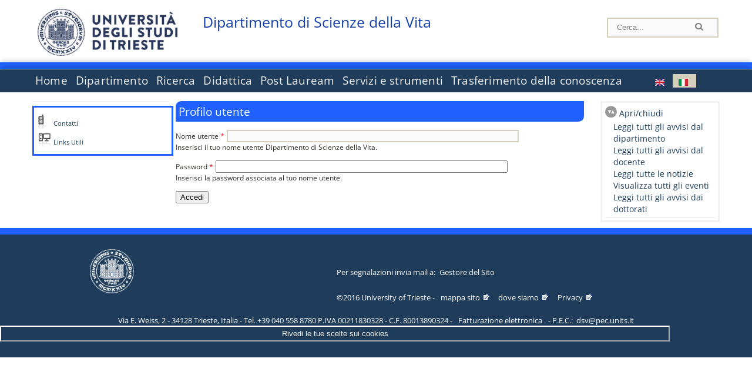

--- FILE ---
content_type: text/html; charset=utf-8
request_url: https://dsv.units.it/it/user?destination=servizi-strumenti
body_size: 11007
content:

<!DOCTYPE html PUBLIC "-//W3C//DTD XHTML+RDFa 1.0//EN"
  "http://www.w3.org/MarkUp/DTD/xhtml-rdfa-1.dtd">
<html xmlns="http://www.w3.org/1999/xhtml" xml:lang="it" version="XHTML+RDFa 1.0" dir="ltr"
  xmlns:content="http://purl.org/rss/1.0/modules/content/"
  xmlns:dc="http://purl.org/dc/terms/"
  xmlns:foaf="http://xmlns.com/foaf/0.1/"
  xmlns:og="http://ogp.me/ns#"
  xmlns:rdfs="http://www.w3.org/2000/01/rdf-schema#"
  xmlns:sioc="http://rdfs.org/sioc/ns#"
  xmlns:sioct="http://rdfs.org/sioc/types#"
  xmlns:skos="http://www.w3.org/2004/02/skos/core#"
  xmlns:xsd="http://www.w3.org/2001/XMLSchema#">

<head profile="http://www.w3.org/1999/xhtml/vocab">
<meta http-equiv="X-UA-Compatible" content="IE=edge">
<!-- >>mobile022016<<  -->
<meta name="viewport" content="width=device-width, initial-scale=1.0">
<!-- >>mobile022016<<  FINE -->
  <meta http-equiv="Content-Type" content="text/html; charset=utf-8" />
<meta name="Generator" content="Drupal 7 (http://drupal.org)" />
  <title>Profilo utente | Dipartimento di Scienze della Vita</title>
	<style type="text/css" media="all">
@import url("https://dsv.units.it/modules/system/system.base.css?t5dcc2");
@import url("https://dsv.units.it/modules/system/system.menus.css?t5dcc2");
@import url("https://dsv.units.it/modules/system/system.messages.css?t5dcc2");
@import url("https://dsv.units.it/modules/system/system.theme.css?t5dcc2");
</style>
<style type="text/css" media="all">
@import url("https://dsv.units.it/modules/field/theme/field.css?t5dcc2");
@import url("https://dsv.units.it/modules/node/node.css?t5dcc2");
@import url("https://dsv.units.it/modules/search/search.css?t5dcc2");
@import url("https://dsv.units.it/modules/user/user.css?t5dcc2");
@import url("https://dsv.units.it/sites/all/modules/views/css/views.css?t5dcc2");
</style>
<style type="text/css" media="all">
@import url("https://dsv.units.it/sites/all/modules/ctools/css/ctools.css?t5dcc2");
@import url("https://dsv.units.it/sites/all/modules/dividize/css/dividize.css?t5dcc2");
@import url("https://dsv.units.it/sites/all/modules/panels/css/panels.css?t5dcc2");
@import url("https://dsv.units.it/sites/all/modules/nice_menus/css/nice_menus.css?t5dcc2");
@import url("https://dsv.units.it/sites/all/modules/nice_menus/css/nice_menus_default.css?t5dcc2");
@import url("https://dsv.units.it/modules/locale/locale.css?t5dcc2");
</style>
<style type="text/css" media="all">
@import url("https://dsv.units.it/sites/all/themes/units_dipartimento_rwd/css/reset.css?t5dcc2");
@import url("https://dsv.units.it/sites/all/themes/units_dipartimento_rwd/css/colors.css?t5dcc2");
@import url("https://dsv.units.it/sites/all/themes/units_dipartimento_rwd/css/style-isi.css?t5dcc2");
@import url("https://dsv.units.it/sites/all/themes/units_dipartimento_rwd/css/style-struttura.css?t5dcc2");
@import url("https://dsv.units.it/sites/all/themes/units_dipartimento_rwd/css/responsive.css?t5dcc2");
</style>
<style type="text/css" media="print">
@import url("https://dsv.units.it/sites/all/themes/units_dipartimento_rwd/css/print.css?t5dcc2");
</style>

<!--[if lte IE 7]>
<link type="text/css" rel="stylesheet" href="https://dsv.units.it/sites/all/themes/units_dipartimento_rwd/css/ie.css?t5dcc2" media="all" />
<![endif]-->

<!--[if IE 6]>
<link type="text/css" rel="stylesheet" href="https://dsv.units.it/sites/all/themes/units_dipartimento_rwd/css/ie6.css?t5dcc2" media="all" />
<![endif]-->
<style type="text/css" media="all">
<!--/*--><![CDATA[/*><!--*/
	.colore-dipartimento{
		color:#2060FF;
	}
	
	#hpinevidenza-colore-dipartimento{
        border-color:#2060FF;
		border-style:solid;
		border-width:3px;
		padding:2%;
		margin-bottom:2%;
    }
	#hpinevidenza-colore-dipartimento-scuro{
        border-color:#1540AA;
		border-style:solid;
		border-width:3px;
		padding:2%;
		margin-bottom:2%;
    }
	
	.colore-dipartimento-scuro{
		color:#1540AA;
	}
	
	.colore-dipartimento-chiaro{
		color:#2060FF;
	}		
	
	.bg-colore-dipartimento{
		background-color:#2060FF;
	}
	
	.bg-colore-dipartimento-scuro{
		background-color:#1540AA;
	}
	
	.bg-colore-dipartimento-chiaro{
		background-color:#2060FF;
	}	

	.border-colore-dipartimento{
		border-color:#2060FF;
	}
	
	.border-colore-dipartimento-scuro{
		border-color:#1540AA;
	}
	
	.border-colore-dipartimento-chiaro{
		border-color:#2060FF;
	}
	
	div.more-link {
		border-color:#1540AA;
	}

	div.Add_testoImage{
		background-color:#2060FF;
	}
	
	div.more-link {
		border-color:#1540AA;
	}
	
	#content-home .block .views-row{
		border-left-color:#2060FF;
	}
	
	div.nomesito a{
		color:#1540AA;	
	}
	div.nomesito a:hover, div.nomesito a:focus{
		color:#1540AA;	
	}
	
	#footer, #rightcolumn {
		border-color:#2060FF;	
	}
	
	li.en{
	visibility:visible;
	}

	.field.field-name-field-ric-grpr-listapers.field-type-text-long.field-label-hidden{
	visibility:hidden;
	max-height:0;
	} 
/*]]>*/-->
</style>

	<script type="text/javascript" src="https://dsv.units.it/misc/jquery.js?v=1.4.4"></script>
<script type="text/javascript" src="https://dsv.units.it/misc/jquery-extend-3.4.0.js?v=1.4.4"></script>
<script type="text/javascript" src="https://dsv.units.it/misc/jquery-html-prefilter-3.5.0-backport.js?v=1.4.4"></script>
<script type="text/javascript" src="https://dsv.units.it/misc/jquery.once.js?v=1.2"></script>
<script type="text/javascript" src="https://dsv.units.it/misc/drupal.js?t5dcc2"></script>
<script type="text/javascript" src="https://dsv.units.it/sites/all/modules/nice_menus/js/jquery.bgiframe.js?v=2.1"></script>
<script type="text/javascript" src="https://dsv.units.it/sites/all/modules/nice_menus/js/jquery.hoverIntent.js?v=0.5"></script>
<script type="text/javascript" src="https://dsv.units.it/sites/all/modules/nice_menus/js/superfish.js?v=1.4.8"></script>
<script type="text/javascript" src="https://dsv.units.it/sites/all/modules/nice_menus/js/nice_menus.js?v=1.0"></script>
<script type="text/javascript" src="https://dsv.units.it/misc/form.js?v=7.103"></script>
<script type="text/javascript" src="https://dsv.units.it/misc/form-single-submit.js?v=7.103"></script>
<script type="text/javascript" src="https://dsv.units.it/sites/all/modules/custom/interfase_codice_comune/selectall.js?t5dcc2"></script>
<script type="text/javascript" src="https://dsv.units.it/sites/dsv.units.it/files/languages/it_nLddlnNbcHeL5v-MMVJzIm7GAfxbvY9tFz892auWzqM.js?t5dcc2"></script>
<script type="text/javascript" src="https://dsv.units.it/sites/all/modules/dividize/js/dividize.js?t5dcc2"></script>
<script type="text/javascript" src="https://dsv.units.it/sites/all/modules/matomo/matomo.js?t5dcc2"></script>
<script type="text/javascript">
<!--//--><![CDATA[//><!--
var _paq = _paq || [];(function(){var u=(("https:" == document.location.protocol) ? "https://analytics.ssi.units.it/" : "http://analytics.ssi.units.it/");_paq.push(["setSiteId", "15"]);_paq.push(["setTrackerUrl", u+"matomo.php"]);_paq.push(["setDoNotTrack", 1]);_paq.push(["trackPageView"]);_paq.push(["setIgnoreClasses", ["no-tracking","colorbox"]]);_paq.push(["enableLinkTracking"]);var d=document,g=d.createElement("script"),s=d.getElementsByTagName("script")[0];g.type="text/javascript";g.defer=true;g.async=true;g.src=u+"matomo.js";s.parentNode.insertBefore(g,s);})();
//--><!]]>
</script>
<script type="text/javascript" src="https://dsv.units.it/misc/collapse.js?v=7.103"></script>
<script type="text/javascript" src="https://dsv.units.it/sites/all/themes/units_dipartimento_rwd/scripts/script-struttura.js?t5dcc2"></script>
<script type="text/javascript" src="https://dsv.units.it/sites/all/themes/units_dipartimento_rwd/scripts/twitter.js?t5dcc2"></script>
<script type="text/javascript">
<!--//--><![CDATA[//><!--
jQuery.extend(Drupal.settings, {"basePath":"\/","pathPrefix":"it\/","setHasJsCookie":0,"ajaxPageState":{"theme":"units_dipartimento_rwd","theme_token":"9x6vH80lJQyWtQAVArrrjVQF0SPpvNT2cN8ePNkPnCA","js":{"misc\/jquery.js":1,"misc\/jquery-extend-3.4.0.js":1,"misc\/jquery-html-prefilter-3.5.0-backport.js":1,"misc\/jquery.once.js":1,"misc\/drupal.js":1,"sites\/all\/modules\/nice_menus\/js\/jquery.bgiframe.js":1,"sites\/all\/modules\/nice_menus\/js\/jquery.hoverIntent.js":1,"sites\/all\/modules\/nice_menus\/js\/superfish.js":1,"sites\/all\/modules\/nice_menus\/js\/nice_menus.js":1,"misc\/form.js":1,"misc\/form-single-submit.js":1,"sites\/all\/modules\/custom\/interfase_codice_comune\/selectall.js":1,"public:\/\/languages\/it_nLddlnNbcHeL5v-MMVJzIm7GAfxbvY9tFz892auWzqM.js":1,"sites\/all\/modules\/dividize\/js\/dividize.js":1,"sites\/all\/modules\/matomo\/matomo.js":1,"0":1,"misc\/collapse.js":1,"sites\/all\/themes\/units_dipartimento_rwd\/scripts\/script-struttura.js":1,"sites\/all\/themes\/units_dipartimento_rwd\/scripts\/twitter.js":1},"css":{"modules\/system\/system.base.css":1,"modules\/system\/system.menus.css":1,"modules\/system\/system.messages.css":1,"modules\/system\/system.theme.css":1,"modules\/field\/theme\/field.css":1,"modules\/node\/node.css":1,"modules\/search\/search.css":1,"modules\/user\/user.css":1,"sites\/all\/modules\/views\/css\/views.css":1,"sites\/all\/modules\/ctools\/css\/ctools.css":1,"sites\/all\/modules\/dividize\/css\/dividize.css":1,"sites\/all\/modules\/panels\/css\/panels.css":1,"sites\/all\/modules\/nice_menus\/css\/nice_menus.css":1,"sites\/all\/modules\/nice_menus\/css\/nice_menus_default.css":1,"modules\/locale\/locale.css":1,"sites\/all\/themes\/units_dipartimento_rwd\/css\/reset.css":1,"sites\/all\/themes\/units_dipartimento_rwd\/css\/colors.css":1,"sites\/all\/themes\/units_dipartimento_rwd\/css\/style-isi.css":1,"sites\/all\/themes\/units_dipartimento_rwd\/css\/style-struttura.css":1,"sites\/all\/themes\/units_dipartimento_rwd\/css\/responsive.css":1,"sites\/all\/themes\/units_dipartimento_rwd\/css\/print.css":1,"sites\/all\/themes\/units_dipartimento_rwd\/css\/ie.css":1,"sites\/all\/themes\/units_dipartimento_rwd\/css\/ie6.css":1,"0":1}},"dividize":{"selector":"table","width":"870","classes":"dividize-processed","removeHeaders":1,"addLabelHeaders":1,"hideLabels":0,"preserveEvents":1,"preserveDim":1,"enableAltRows":1},"nice_menus_options":{"delay":800,"speed":"slow"},"matomo":{"trackMailto":1},"urlIsAjaxTrusted":{"\/it\/user?destination=servizi-strumenti":true}});
//--><!]]>
</script>

    <link rel="alternate stylesheet" title="small" type="text/css" href="//www.units.it/css/small.css" media="screen" />
    <link rel="alternate stylesheet" title="large" type="text/css" href="//www.units.it/css/large.css" media="screen" />
    <link rel="alternate stylesheet" title="xlarge" type="text/css" href="//www.units.it/css/xlarge.css" media="screen" />
<!-- >>mobile022016<< -->
    <!--<link href="/sites/all/themes/units_dipartimento_rwd/css/style-struttura-dinamici.php" rel="stylesheet"/>-->
 <!-- non esiste più il file >>062016<<
	<link href="/siti/dipartimento/sites/all/themes/units_dipartimento_rwd/css/style-struttura-dinamici.php" rel="stylesheet"/>
	-->
<!-- >>mobile022016<< FINE -->    
   <script type="text/javascript" src="//www.units.it/global/styleswitcher.js"></script>
   
 <!-- >>ga052022 << -->
 <script type="text/javascript"> <!-- per html 1.0 Strict -->
	
	<!--
	//codice javascript per nascondere le righe di visualizzazione
	//here you place the ids of every element you want.
	//var ids=new Array('riga1','riga2','riga0');
	
	function nascondi(id) {
        //safe function to hide an element with a specified id
        if (document.getElementById) { // DOM3 = IE5, NS6
                document.getElementById(id).style.display = 'none';
        }
        else {
                if (document.layers) { // Netscape 4
                        document.id.display = 'none';
                }
                else { // IE 4
                        document.all.id.style.display = 'none';
                }
        }
        id='not_'+id;
        if (document.getElementById) { // DOM3 = IE5, NS6
                document.getElementById(id).style.display = 'block';
        }
        else {
                if (document.layers) { // Netscape 4
                        document.id.display = 'block';
                }
                else { // IE 4
                        document.all.id.style.display = 'block';
                }
        }
	}
	
	function mostra(id) {
        //safe function to show an element with a specified id

        if (document.getElementById) { // DOM3 = IE5, NS6
                document.getElementById(id).style.display = 'block';
        }
        else {
                if (document.layers) { // Netscape 4
                        document.id.display = 'block';
                }
                else { // IE 4
                        document.all.id.style.display = 'block';
                }
        }
        id='not_'+id;
        if (document.getElementById) { // DOM3 = IE5, NS6
                document.getElementById(id).style.display = 'none';
        }
        else {
                if (document.layers) { // Netscape 4
                        document.id.display = 'none';
                }
                else { // IE 4
                        document.all.id.style.display = 'none';
                }
        }
	}
	//-->
</script>
<style type="text/css" media="all">
	  @import url("https://www.units.it/sites/all/themes/units_theme/css/nosass.css");
  </style>
  <style type="text/css" media="all">
    @import url("https://www.units.it/sites/all/modules/custom/eu_cookie_compliance/css/eu_cookie_compliance.css");
  </style>
  <style type="text/css" media="all">
    #units_footer_indirizzo{
      margin-top: 31px !important;
    }
    #eu-cookie-settings{
      transform: none !important;
    }
  </style>
  <!-- Readspeaker -->
  <!-- script per correggere l'errore nella lettura delle pagine generate con parametri get -->
  <script type="text/javascript">
    window.rsConf = { 
      general: { usePost: true }
    };
  </script>
  <!-- nuovo webReader -->
  <!-- <script src="//f1-eu.readspeaker.com/script/8911/ReadSpeaker.js?pids=embhl" type="text/javascript"></script>-->
  <script type="text/javascript" src="https://f1-eu.readspeaker.com/script/8911/webReader/webReader.js?pids=wr"  id="rs_req_Init"></script>
  <!-- Readspeaker -->
</head>
<body class="lang-it">
    <!-- >>ga052022<< inzizio -->
<!-- >>052022<< fine -->
<!-- redirect corsi dsm inizio -->
<!-- redirect fine -->
<div id="container_dip">
	<div id="header">
		<div style=";margin-left:4px;float:left;width:73px;height:auto;">
			<a href="//www.units.it" title="Universit&agrave; degli Studi di Trieste">
				<img class="onlymobile" src="/img/units_sigillo.jpg" alt="Universit&agrave; degli Studi di Trieste" style="max-width:100%"/>
				<img class="nomobile" src="/img/logo_units_3righe.jpg" alt="Universit&agrave; degli Studi di Trieste" style="max-height: 100%;height: 80px"/>
			</a>	
    </div>	
		<div style="float:left;margin-top:5px;margin:left 4px;width:201px;" class="nomesitomobile">
			<!--<a href="//www.units.it" title="Universit&agrave; degli Studi di Trieste">
				<img class="nomobile" src="/img/scritta_units.jpg" alt="Logo Universit&agrave; degli Studi di Trieste" />
			</a>-->
			<!--<a href="//www.units.it" title="Universit&agrave; degli Studi di Trieste">
				<img class="nomobile" src="/img/scritta-dip-units.png" alt="Logo Universit&agrave; degli Studi di Trieste" />
			</a>
			-->
			<div class="nomesito">
				<a class="nomobile" style="float:left; margin-top:5px;margin-left:13rem;" href="/it" title="Dipartimento di Scienze della Vita">				Dipartimento di Scienze della Vita				</a>
								<a class="onlymobile" style="float:left; margin-left:2rem" href="/it" title="Dipartimento di Scienze della Vita">
				Dipartimento di Scienze della Vita				</a>
			</div>
		</div> <!--class="left_logo"-->
		
		<div class="right" style="height:74px;">
			<div class="right">
				<!--
				<div id="univ-social" class="left">
				<a href="#"><img src="/sites/all/themes/units_dipartimento_rwd//images/icon-facebook.gif" alt="facebook"></a>
				<a href="#"><img src="/sites/all/themes/units_dipartimento_rwd//images/icon-twitter.gif" alt="twitter"></a>
				</div>
				-->
				<!--<div id="univ-access" class="left">-->
									<!--</div>--> <!--id="univ-access"-->
			</div> <!-- class="right"-->
			<!--<br class="clear"/>--> <!-- >>ga<< 29052014 -->
			<!--<div id="search"> 
							</div>--> <!--id="search"-->
		</div> <!-- class="right"-->		
	</div> <!--id="header"-->
	<div id="barraDipartimentoHeader" class="bg-colore-dipartimento" style="line-height:11px;">&nbsp;</div>
    <div id="menu" class="navigation clearfix">
		<!-- >>mobile - mamo<< -->
		<div id="search"> 
				<!-- inizio search.inc -->
<div id="nav-search" class="nav-search" role="search">
	<form id="search-form" class="search-form" role="search" action="/" method="post" accept-charset="UTF-8" target="_self">
		<div class="form-item">
			<label class="element-invisible" for="edit-search-block-form--2">Search this site </label>
				<input title="Inserisci i termini da cercare." class="form-text" placeholder="Cerca..." type="text" id="search-cerca" name="search_block_form" value="" size="15" maxlength="128">
		</div>
		<div>
			<input alt="Cerca" class="form-submit" type="image" name="submit" src="https://www.units.it/sites/all/themes/units_theme/images/search-button.png">
		</div>

		<div class="form-item form-type-radios">
			<div class="form-item form-type-radio">
				<input type="radio" id="search_persone" name="search_value" checked="" class="form-radio" value="persone">
				<label class="option" for="search_persone">Persone</label>
			</div>
			<div class="form-item form-type-radio">
				<input type="radio" id="search_contenuti" name="search_value" class="form-radio" value="contenuti">
				<label class="option" for="search_contenuti">Contenuti</label>
			</div>
		</div>
	
	</form>
</div>






<div id ="searchimage">	
    <form action="https://www.units.it/search/abook" method='post'> 
		<input type="hidden" name='x' value=''  />
  		<input type="hidden" name='y' value=''  />
  		<input type="image" src="https://www.units.it:443/img/imgall/cerca1.png" style="margin:2pt 3pt 0 0;width:25pt;" alt="search persone"  />
    </form>
</div>
<!--
>>ga102016<< le variabili sono definite in config/config.inc
-->
 <script type="text/javascript" src="https://www.units.it:443/global/search.js"></script>
<!-- fine search.inc -->

		</div> <!--id="search"-->
		<input type="checkbox" name="menuleft_rwd_liv_top" value="" id="menuleft_rwd_liv_top">
		<label for="menuleft_rwd_liv_top"><!--<img src="http://www.units.it/img/btn.png"> migrazione2016 -->
				<img src="https://dsv.units.it/sites/all/themes/units_dipartimento_rwd/images/hamburgericon.png">MENU</label>
		<!--fine >>mobile mamo<< -->  
		<div class="nav barra"> <!-- ga062015 -->
			  <div class="region region-menu-principale">
    <div id="block-nice-menus-1" class="block block-nice-menus">

    
  <div class="content">
    <ul class="nice-menu nice-menu-down nice-menu-main-menu" id="nice-menu-1"><li class="menu-1736 menu-path-front first odd "><a href="/it">Home</a></li>
<li class="menu-1737 menuparent  menu-path-node-604  even "><a href="/it/dipartimento">Dipartimento</a><ul><li class="menu-1739 menu-path-node-608 first odd "><a href="/it/dipartimento/storia-dipartimento">Storia del Dipartimento</a></li>
<li class="menu-1741 menu-path-sunitsit-strutture-indexphp-from-abook-strutture-084000  even "><a href="https://www.units.it/strutture/index.php/from/abook/strutture/084000" rel="external" target="_blank">Indirizzi e contatti</a></li>
<li class="menu-1743 menuparent  menu-path-node-7143  odd "><a href="/it/dipartimento/strutture-del-dipartimento">Strutture del Dipartimento</a><ul><li class="menu-6305 menu-path-department-departmental-facilities-libraries first odd "><a href="/it/dipartimento/strutture-del-dipartimento/biblioteche">Biblioteche</a></li>
<li class="menu-5733 menu-path-strutture-ac  even "><a href="/it/dipartimento/strutture-del-dipartimento/aule/AC">Aule</a></li>
<li class="menu-61150 menu-path-node-36027  odd "><a href="/it/dipartimento/strutture-del-dipartimento/laboratori-didattici">Laboratori didattici</a></li>
<li class="menu-61151 menu-path-node-36028  even last"><a href="/it/dipartimento/strutture-del-dipartimento/laboratori-di-ricerca">Laboratori di ricerca</a></li>
</ul></li>
<li class="menu-1744 menuparent  menu-path-dipartimento-organi-dipartimento-direzione-di-dipartimento  even "><a href="/it/dipartimento/organi-dipartimento/direzione-di-dipartimento">Organi del Dipartimento</a><ul><li class="menu-169219 menu-path-dipartimento-organi-dipartimento-direzione-di-dipartimento first odd "><a href="/it/dipartimento/organi-dipartimento/direzione-di-dipartimento">Direzione di dipartimento</a></li>
<li class="menu-169220 menu-path-dipartimento-organi-dipartimento-ufficiio-di-direzione  even "><a href="/it/dipartimento/organi-dipartimento/ufficiio-di-direzione">Ufficio di direzione</a></li>
<li class="menu-169222 menu-path-dipartimento-organi-dipartimento-giunta-di-dipartimento  odd "><a href="/it/dipartimento/organi-dipartimento/giunta-di-dipartimento">Giunta di dipartimento</a></li>
<li class="menu-169223 menu-path-dipartimento-organi-dipartimento-consiglio-di-direzione  even "><a href="/it/dipartimento/organi-dipartimento/consiglio-di-direzione">Consiglio di direzione</a></li>
<li class="menu-169224 menu-path-dipartimento-organi-dipartimento-consiglio-di-dipartimento  odd "><a href="/it/dipartimento/organi-dipartimento/consiglio-di-dipartimento">Consiglio di dipartimento</a></li>
<li class="menu-169225 menu-path-dipartimento-organi-dipartimento-commissione-paritetica-docenti---studenti  even "><a href="/it/dipartimento/organi-dipartimento/commissione-paritetica-docenti---studenti">Commissione paritetica docenti - studenti</a></li>
<li class="menu-1746 menu-path-node-610  odd "><a href="/it/dipartimento/organi-dipartimento/commissioni">Commissioni</a></li>
<li class="menu-169226 menu-path-dipartimento-organi-dipartimento-commissione-ricerca  even "><a href="/it/dipartimento/organi-dipartimento/commissione-ricerca">Commissione Ricerca</a></li>
<li class="menu-169227 menu-path-dipartimento-organi-dipartimento-consigli-di-corso-di-studio  odd "><a href="/it/dipartimento/organi-dipartimento/consigli-di-corso-di-studio">Consigli di corso di studio</a></li>
<li class="menu-169228 menu-path-dipartimento-organi-dipartimento-collegi-dei-dottorati  even last"><a href="/it/dipartimento/organi-dipartimento/collegi-dei-dottorati">Collegi dei dottorati</a></li>
</ul></li>
<li class="menu-1747 menuparent  menu-path-allpers  odd "><a href="/it/dipartimento/persone/allpers">Persone</a><ul><li class="menu-1748 menu-path-allpers first odd "><a href="/it/dipartimento/persone/allpers">Tutte le persone</a></li>
<li class="menu-169221 menu-path-dipartimento-persone-presidio-della-qualita  even "><a href="/it/dipartimento/persone/presidio-della-qualita">Presidio della Qualita&#039;</a></li>
<li class="menu-169229 menu-path-dipartimento-persone-personale-docente  odd "><a href="/it/dipartimento/persone/personale-docente">Personale docente</a></li>
<li class="menu-169230 menu-path-dipartimento-persone-assegnisti-di-ricerca  even "><a href="/it/dipartimento/persone/assegnisti-di-ricerca">Assegnisti di ricerca</a></li>
<li class="menu-169231 menu-path-dipartimento-persone-tecnici-amministrativi-e-servizi  odd "><a href="/it/dipartimento/persone/tecnici-amministrativi-e-servizi">Tecnici amministrativi e Servizi</a></li>
<li class="menu-169232 menu-path-dipartimento-persone-tutor  even "><a href="/it/dipartimento/persone/tutor">Tutor</a></li>
<li class="menu-169233 menu-path-dipartimento-persone-altro-personale  odd "><a href="/it/dipartimento/persone/altro-personale">Altro personale</a></li>
<li class="menu-169234 menu-path-dipartimento-persone-dottorandi  even "><a href="/it/dipartimento/persone/dottorandi">Dottorandi</a></li>
<li class="menu-169235 menu-path-dipartimento-persone-servizio-disabili-e-dsa---sede-di-trieste  odd "><a href="/it/dipartimento/persone/servizio-disabili-e-dsa---sede-di-trieste">Servizio disabili e DSA - Sede di Trieste</a></li>
<li class="menu-169236 menu-path-dipartimento-persone-segreteria-didattica  even "><a href="/it/dipartimento/persone/segreteria-didattica">Segreteria Didattica</a></li>
<li class="menu-169237 menu-path-dipartimento-persone-segreteria-amministrativa  odd last"><a href="/it/dipartimento/persone/segreteria-amministrativa">Segreteria Amministrativa</a></li>
</ul></li>
<li class="menu-17460 menuparent  menu-path-node-19591  even "><a href="/it/dipartimento/assicurazione-qualita">Assicurazione della Qualità</a><ul><li class="menu-169238 menu-path-dipartimento-assicurazione-qualita-aq---attori-del-sistema-aq-del-dipartimento first odd "><a href="/it/dipartimento/assicurazione-qualita/aq---attori-del-sistema-aq-del-dipartimento">AQ - Attori del Sistema AQ del Dipartimento</a></li>
<li class="menu-169239 menu-path-dipartimento-assicurazione-qualita-aq---composizione-del-gruppo-aq-di-dipartimento  even "><a href="/it/dipartimento/assicurazione-qualita/aq---composizione-del-gruppo-aq-di-dipartimento">AQ - Composizione del Gruppo AQ di Dipartimento</a></li>
<li class="menu-169240 menu-path-dipartimento-assicurazione-qualita-aq---composizione-dei-gruppi-aq-dei-cds  odd "><a href="/it/dipartimento/assicurazione-qualita/aq---composizione-dei-gruppi-aq-dei-cds">AQ - Composizione dei Gruppi AQ dei CdS</a></li>
<li class="menu-158353 menu-path-node-69302  even last"><a href="/it/dipartimento/assicurazione-qualita/rapporti-riesame-altri-documenti-aq">Rapporti di Riesame e altri documenti AQ</a></li>
</ul></li>
<li class="menu-56290 menu-path-node-34593  odd "><a href="/it/dipartimento/piani-strategici">Piani strategici</a></li>
<li class="menu-56292 menu-path-node-34595  even "><a href="/it/dipartimento/relazioni">Relazioni</a></li>
<li class="menu-1751 menu-path-node-612  odd "><a href="/it/dipartimento/regolamenti">Regolamenti</a></li>
<li class="menu-1756 menu-path-sunitsit-ateneo-albo  even "><a href="https://www.units.it/ateneo/albo" rel="external" target="_blank">Bandi - Albo di Ateneo</a></li>
<li class="menu-7871 menuparent  menu-path-node-36734  odd last"><a href="/it/dipartimento/bandi/Concorsi-e-selezioni">Bandi</a><ul><li class="menu-63118 menu-path-node-36734 first odd last"><a href="/it/dipartimento/bandi/Concorsi-e-selezioni">Concorsi e selezioni</a></li>
</ul></li>
</ul></li>
<li class="menu-1757 menuparent  menu-path-node-618  odd "><a href="/it/ricerca">Ricerca</a><ul><li class="menu-1758 menuparent  menu-path-node-620 first odd "><a href="/it/ricerca/ambiti">Ambiti di ricerca</a><ul><li class="menu-169264 menu-path-node-2370 first odd "><a href="/it/ricerca/ambiti/biomedicina">Biomedicina</a></li>
<li class="menu-169265 menu-path-node-2374  even "><a href="/it/ricerca/ambiti/biologia-ambientale">Biologia Ambientale</a></li>
<li class="menu-169263 menu-path-node-2368  odd last"><a href="/it/ricerca/ambiti/psicologia">Psicologia</a></li>
</ul></li>
<li class="menu-8555 menu-path-node-10517  even "><a href="/it/ricerca/ambiti/gruppilineediricerca">Gruppi linee di ricerca</a></li>
<li class="menu-5328 menuparent  menu-path-node-19678  odd "><a href="/it/ricerca/centri-ricerca/Centro-Studi-di-Botanica-Alpina-di-Passo-Pura">Centri di ricerca</a><ul><li class="menu-18770 menu-path-node-19678 first odd last"><a href="/it/ricerca/centri-ricerca/Centro-Studi-di-Botanica-Alpina-di-Passo-Pura">Centro Studi di Botanica Alpina di Passo Pura</a></li>
</ul></li>
<li class="menu-1761 menuparent  menu-path-node-622  even "><a href="/it/ricerca/prodotti-ricerca">Prodotti della Ricerca</a><ul><li class="menu-41027 menu-path-node-28140 first odd "><a href="/it/ricerca/prodotti-ricerca/Grandi-progetti-collaborativi">Grandi progetti collaborativi</a></li>
<li class="menu-41029 menu-path-node-28142  even "><a href="/it/ricerca/prodotti-ricerca/Software-e-banche-dati">Software e banche dati</a></li>
<li class="menu-118109 menu-path-node-53508  odd "><a href="/it/content/archivio-pubblicazioni-mensili-riviste-q1">Archivio pubblicazioni mensili in riviste Q1</a></li>
<li class="menu-118110 menu-path-node-53510  even "><a href="/it/content/articoli-pi%C3%B9-citati">Articoli più citati</a></li>
<li class="menu-118108 menu-path-sartsunitsit  odd last"><a href="https://arts.units.it" rel="external">Archivio della ricerca ArTS</a></li>
</ul></li>
<li class="menu-1764 menu-path-node-5729  odd "><a href="/it/ricerca/attivita-editoriale">Attività editoriale</a></li>
<li class="menu-1765 menu-path-node-624  even "><a href="/it/ricerca/attivita-congressuale">Attività congressuale</a></li>
<li class="menu-156503 menu-path-node-68767  odd last"><a href="/it/ricerca/in-viaggio-con-la-scienza">In Viaggio con la Scienza – Le Avventure DSV nel Mondo</a></li>
</ul></li>
<li class="menu-1767 menuparent  menu-path-node-628  even "><a href="/it/didattica">Didattica</a><ul><li class="menu-1768 menuparent  menu-path-didattica-corsi-laurea-laurea first odd "><a href="/it/didattica/corsi-laurea/laurea">Corsi di laurea</a><ul><li class="menu-169269 menu-path-didattica-corsi-laurea-laurea first odd "><a href="/it/didattica/corsi-laurea/laurea">Lauree Triennali</a></li>
<li class="menu-169270 menu-path-didattica-corsi-laurea-laurea-magistrale  even last"><a href="/it/didattica/corsi-laurea/laurea-magistrale">Laurea Specialistica/Magistrale</a></li>
</ul></li>
<li class="menu-1771 menu-path-node-632  even "><a href="/it/didattica/informazioni-studenti">Informazioni agli studenti</a></li>
<li class="menu-1783 menuparent  menu-path-node-33342  odd "><a href="/it/didattica/orientamento/Offerta-didattica">Orientamento</a><ul><li class="menu-52931 menu-path-node-33342 first odd "><a href="/it/didattica/orientamento/Offerta-didattica">Offerta didattica</a></li>
<li class="menu-53038 menu-path-node-33375  even last"><a href="/it/didattica/orientamento/Futuri-Studenti">Futuri Studenti</a></li>
</ul></li>
<li class="menu-1784 menu-path-node-648  even "><a href="/it/didattica/sbocchi-professionali">Sbocchi professionali</a></li>
<li class="menu-1785 menu-path-node-650  odd last"><a href="/it/didattica/stage-tirocini">Stage e tirocini</a></li>
</ul></li>
<li class="menu-1788 menuparent  menu-path-node-654  odd "><a href="/it/post-lauream-home">Post Lauream</a><ul><li class="menu-169271 menu-path-post-lauream-dottorato-ricerca first odd "><a href="/it/post-lauream/dottorato-ricerca">Dottorati di Ricerca</a></li>
<li class="menu-169272 menu-path-post-lauream-scuola-dottorato  even "><a href="/it/post-lauream/scuola-dottorato">Scuole di Dottorato</a></li>
<li class="menu-169273 menu-path-post-lauream-corso-specializzazione  odd "><a href="/it/post-lauream/corso-specializzazione">Scuole di Specializzazione</a></li>
<li class="menu-169274 menu-path-post-lauream-corso-formazione  even "><a href="/it/post-lauream/corso-formazione">Corsi di Formazione</a></li>
<li class="menu-169275 menu-path-post-lauream-corso-perfezionamento  odd "><a href="/it/post-lauream/corso-perfezionamento">Corsi di Perfezionamento</a></li>
<li class="menu-169276 menu-path-post-lauream-master-2-livello  even "><a href="/it/post-lauream/master-2-livello">Master 2° livello</a></li>
<li class="menu-1791 menu-path-sunitsit-laureati-esami-di-stato  odd "><a href="https://www.units.it/laureati/esami-di-stato" rel="external" target="_blank">Esami di Stato</a></li>
<li class="menu-169277 menu-path-post-lauream-tirocinio-formativo-attivo  even last"><a href="/it/post-lauream/tirocinio-formativo-attivo">Tirocinio Formativo Attivo</a></li>
</ul></li>
<li class="menu-1794 menuparent  menu-path-node-660  even "><a href="/it/servizi-strumenti">Servizi e strumenti</a><ul><li class="menu-1795 menuparent  menu-path-node-34512 first odd "><a href="/it/servizi-strumenti/servizi/Segreteria-Amministrativa">Servizi</a><ul><li class="menu-56018 menu-path-node-34512 first odd "><a href="/it/servizi-strumenti/servizi/Segreteria-Amministrativa">Segreteria Amministrativa</a></li>
<li class="menu-58845 menu-path-node-35457  even "><a href="/it/servizi-strumenti/servizi/Segreteria-Didattica">Segreteria Didattica</a></li>
<li class="menu-79666 menu-path-node-41569  odd "><a href="/it/servizi-strumenti/servizi/Servizi-tecnici-per-ricerca%2C-didattica-e-terza-missione">Servizi tecnici per ricerca, didattica e terza missione</a></li>
<li class="menu-56573 menu-path-node-34677  even "><a href="/it/servizi-strumenti/servizi/Servizi-tecnici-informatici">Servizi tecnici informatici</a></li>
<li class="menu-58675 menu-path-node-35399  odd "><a href="/it/servizi-strumenti/servizi/Servizi-tecnici-logistici">Servizi tecnici logistici</a></li>
<li class="menu-59777 menu-path-node-35670  even last"><a href="/it/servizi-strumenti/servizi/Modulistica">Modulistica</a></li>
</ul></li>
<li class="menu-1796 menuparent  menu-path-node-35589  even "><a href="/it/servizi-strumenti/strumenti/Strumentazione-di-Laboratorio">Strumenti</a><ul><li class="menu-59438 menu-path-node-35589 first odd last"><a href="/it/servizi-strumenti/strumenti/Strumentazione-di-Laboratorio">Strumentazione di Laboratorio</a></li>
</ul></li>
<li class="menu-1797 menu-path-node-662  odd "><a href="/it/servizi-strumenti/sicurezza">Sicurezza</a></li>
<li class="menu-79127 menu-path-node-41442  even "><a href="/it/servizi-strumenti/core-facilities">Core Facilities</a></li>
<li class="menu-158063 menu-path-node-69248  odd last"><a href="/it/servizi-strumenti/node/69248">Collezioni Botaniche</a></li>
</ul></li>
<li class="menu-1799 menuparent  menu-path-node-666  odd last"><a href="/it/trasferimento-conoscenza">Trasferimento della conoscenza</a><ul><li class="menu-1800 menuparent  menu-path-node-27690 first odd "><a href="/it/trasferimento-conoscenza/scienza-societa/Per-le-scuole">Scienza e società</a><ul><li class="menu-40188 menu-path-node-27690 first odd "><a href="/it/trasferimento-conoscenza/scienza-societa/Per-le-scuole">Per le scuole</a></li>
<li class="menu-40189 menu-path-node-27691  even last"><a href="/it/trasferimento-conoscenza/scienza-societa/Per-il-cittadino">Per il cittadino</a></li>
</ul></li>
<li class="menu-1801 menuparent  menu-path-node-668  even last"><a href="/it/trasferimento-conoscenza/trasferimento-tecnologico">Trasferimento tecnologico</a><ul></ul></li>
</ul></li>
</ul>
  </div>
</div>
<div id="block-locale-language" class="block block-locale">

    
  <div class="content">
    <ul class="language-switcher-locale-url"><li class="en first"><a href="/en/user" class="language-link" xml:lang="en"><img class="language-icon" typeof="foaf:Image" src="https://dsv.units.it/sites/all/modules/languageicons/flags/en.png" width="16" height="12" alt="English" title="English" /></a></li>
<li class="it last active"><a href="/it/user" class="language-link active" xml:lang="it"><img class="language-icon" typeof="foaf:Image" src="https://dsv.units.it/sites/all/modules/languageicons/flags/it.png" width="16" height="12" alt="Italiano" title="Italiano" /></a></li>
</ul>  </div>
</div>
  </div>
		</div> <!-- ga062015 -->
    </div> <!--id="menu"-->
    
    
    <div id="main">
 		<div id="contentwrapper">

			<div id="leftcolumn">
				<div class="innertube">
				    <div id="box-sub-menu2">
											</div> <!-- /#box-sub-menu -->
					
					<div style="clear:left;" /></div>
			
										<div class="box-left-bottom border-colore-dipartimento" style="width:100%;">
						  <div class="region region-left-bottom">
    <div id="block-block-3" class="block block-block">

    
  <div class="content">
    
		<ul class="elenco_links">
		<li class="links-contatti"><a href="https://www.units.it/strutture/index.php/from/abook/strutture/084000">Contatti</a></li>
		<li class="links"><a href="https://www.units.it/ateneo/link-utili">Links Utili</a></li>
						</ul>  </div>
</div>
  </div>
					</div><!-- class="box-left-bottom border-facolta"-->	
								
				</div>
				
			</div> <!-- leftcolumn -->



		    <div id="contentcolumn">
									<div id="inner_contentcolumn">
					<script>
					function apriChiudiRightColumn(){
						$ = jQuery.noConflict();
						if( $('#rightcolumnCollapsable').is(':visible') ) {
							$("#rightcolumnCollapsable").slideToggle(400,rightEndCollapse);
						}
						else {
							$("#contentcolumn table").css("width","75%");
							$("#contentcolumn .view-id-all_pers table").css("width","100%");
							$("#rightcolumnCollapsable").slideToggle(400);
						}
					}
					function rightEndCollapse(){
						$("#contentcolumn table").css("width","100%");
					}
					</script>		
					<div class="section">

								    
				
												<!--<div id="breadcrumb"></div>-->
						
								<a id="main-content"></a>
			    
																	
			
						<!-- Eliminate le tabs Visualizza e Modifica nel sito pubblico -->
						<!-- inizio ga 17042013 -->
												<!-- fine ga 17042013 -->
						<h2 id="h2-" class="with-tabs">Profilo utente</h2>			
												<div class="tabs">
													</div><!-- class="tabs"-->
									
						<!-- FINE - Eliminate le tabs Visualizza e Modifica nel sito pubblico -->
			
																		  <div class="region region-content">
    <div id="block-system-main" class="block block-system">

    
  <div class="content">
    <form action="/it/user?destination=servizi-strumenti" method="post" id="user-login" accept-charset="UTF-8"><div><div class="form-item form-type-textfield form-item-name">
  <label for="edit-name">Nome utente <span class="form-required" title="Questo campo è obbligatorio.">*</span></label>
 <input type="text" id="edit-name" name="name" value="" size="60" maxlength="60" class="form-text required" />
<div class="description">Inserisci il tuo nome utente Dipartimento di Scienze della Vita.</div>
</div>
<div class="form-item form-type-password form-item-pass">
  <label for="edit-pass">Password <span class="form-required" title="Questo campo è obbligatorio.">*</span></label>
 <input type="password" id="edit-pass" name="pass" size="60" maxlength="128" class="form-text required" />
<div class="description">Inserisci la password associata al tuo nome utente.</div>
</div>
<input type="hidden" name="form_build_id" value="form-c2eOVJ2qWa6mxd2nWksMbezsvHql7-KjHxKRp4nT9z0" />
<input type="hidden" name="form_id" value="user_login" />
<div class="form-actions form-wrapper" id="edit-actions"><input type="submit" id="edit-submit" name="op" value="Accedi" class="form-submit" /></div></div></form>  </div>
</div>
  </div>
											</div><!-- class="section"-->

					<!-- >>mobile<< Spostata la div rightcolumn per mobile -->
																<div id="rightcolumn">
							<div class="inner_rightcolumn">
								<div style="height:26px;">
									<a href="javascript:apriChiudiRightColumn()" class="openclose">Apri/chiudi</a>
								</div>
									<div id="rightcolumnCollapsable">
																																																																															<div class="box-border-bottom">
													<div id="block-block-1" class="block block-block">

    
  <div class="content">
    <div id="block-menu-block-3" class="block block-menu-block">

    
  <div class="content">
    <div class="menu-block-wrapper menu-block-3 menu-name-menu-menu-news-avvisi parent-mlid-0 menu-level-1">
  <ul class="menu clearfix"><li class="first leaf menu-mlid-626"><a href="/it/avvisi-dipartimento/all_avdp">Leggi tutti gli avvisi dal dipartimento</a></li>
<li class="leaf menu-mlid-628"><a href="/it/avvisi-docente/all_avdc">Leggi tutti gli avvisi dal docente</a></li>
<li class="leaf menu-mlid-630"><a href="/it/news/all_news">Leggi tutte le notizie</a></li>
<li class="leaf menu-mlid-631"><a href="/it/eventi/all_evnt">Visualizza tutti gli eventi</a></li>
<li class="leaf menu-mlid-21808"><a href="/it/avvisi-dipartimento-dott/dottorati">Leggi tutti gli avvisi dai dottorati</a></li>
</ul></div>
  </div>
</div>
  </div>
</div>
												</div>
																					  <!---->
									</div>
							</div>
						</div>
					



										<!---->
					
				</div> <!-- inner contentcolumn -->
			</div> <!-- contentcolumn -->
		</div> <!-- contentwrapper -->

		<div id="link-utili-mobile" class="link-utili box-left-bottom border-colore-dipartimento"><div id="block-block-3--2" class="block block-block">

    
  <div class="content">
    
		<ul class="elenco_links">
		<li class="links-contatti"><a href="https://www.units.it/strutture/index.php/from/abook/strutture/084000">Contatti</a></li>
		<li class="links"><a href="https://www.units.it/ateneo/link-utili">Links Utili</a></li>
						</ul>  </div>
</div>
</div>			
		
    </div> <!-- /#main -->

	<!--<br class="clear"/>--> <!-- >>ga<< 29052014 -->
<!-- COLORE DIPARTIMENTO -->	     	
	<div id="footer">
		<div id="barraDipartimentoFooter" class="bg-colore-dipartimento"></div>
		<div class="logobianco">
			<a href="/">
			  <!--<img alt="units logo" 
			  src="https://dsv.units.it/sites/all/themes/units_dipartimento_rwd/images/units-logo-bianco.png" height="auto" width="75">-->
			  <img alt="units logo" 
			  src="/img/logo-units-footer.png" height="auto" width="75">
			  <!--  <img width="75" height="auto" alt="units logo" src="www.units.it/sites/all/themes/units_theme/units-logo-bianco.png"> TODO2016 -->
			</a>
			<span class="nolink solo_mobile">Università degli studi di Trieste</span class="nolink">
		</div>
		
		<!--<div class="copyright copyright-dipartimento">
			Per segnalazioni invia mail a: <a href="mailto:dipweb@units.it">Gestore del Sito</a>
		</div>-->
		<div class="float-right">
			<ul class="menu nav copyright copyright-dipartimento">
				<li class="first leaf nascondi_mobile"><span class="nolink">Per segnalazioni invia mail a: </span></li>
				<li class="leaf"><a href="mailto:webmaster.dsv@units.it">Gestore del Sito</a></li>
			</ul>
			<ul class="menu nav copyright copyright-dipartimento allinea_sx">
				<li class="first leaf nascondi_mobile"><span class="nolink">©2016 University of Trieste</span></li>
				<li class="leaf nascondi_mobile"><span class="nolink">&nbsp;-&nbsp;</span></li>
				<li class="leaf interlinea"><a rel="external" href="https://www.units.it/search/sitemap">mappa&nbsp;sito</a></li>
				<li class="leaf interlinea"><a rel="external" href="https://www.units.it/dove/mappe">dove&nbsp;siamo</a></li>
				<li class="leaf interlinea"><a rel="external" href="https://www.units.it/privacy">Privacy</a></li>
			</ul>
		</div>
		<div class="rigatop">
		</div>
		<div class="footeraddress" id="footeraddress">
			<div class="allinea_sx">
							Via E. Weiss, 2 - 34128 Trieste, Italia  -  Tel. +39 040 558 8780 P.IVA 00211830328 - C.F. 80013890324 - <a href="https://www.units.it/operazionetrasparenza/files/codici_per_sito.pdf">Fatturazione elettronica</a> - P.E.C.:&nbsp; dsv@pec.units.it				
			</div>
		</div>
			<!-- INIZIO GRAFICA COORDINATA : cookie [cookiebanner_units] -->
		<div class="container footer_indirizzo">
			<button id="eu-cookie-settings" type="button" class="eu-cookie-withdraw-tab" style="position:inherit; background:transparent;background-color: #1f3d5a;width: 100%;color:#fff">Rivedi le tue scelte sui cookies</button>
		</div>
		<div id ='sliding-popup'><div id="button-close">
  <button type="button" class="eu-cookie-withdraw-button" aria-label="❌ dismiss cookie message">❌</button>
  </div>
  <div class="eu-cookie-compliance-banner eu-cookie-compliance-banner-info eu-cookie-compliance-banner--categories">
  <!--<button type="button" class="eu-cookie-withdraw-button">Chiudi</button>-->
    <div class="popup-content info">
      <div id="popup-text">
        <p>Our website uses cookies. By continuing we assume your consent to deploy cookies, as detailed in our <a href="https://www.units.it/cookie">cookies policy</a></p>
              </div>
              <div id="eu-cookie-compliance-categories" class="eu-cookie-compliance-categories">
                      <div class="eu-cookie-compliance-category">
              <div>
                <input type="checkbox" name="cookie-categories" id="cookie-category-tecnici"
                      value="tecnici"
                      checked                      disabled >
                <label for="cookie-category-tecnici">Essential cookies</label>
              </div>
                          <div class="eu-cookie-compliance-category-description"></div>
                      </div>
                      <div class="eu-cookie-compliance-category">
              <div>
                <input type="checkbox" name="cookie-categories" id="cookie-category-social"
                      value="social"
                                             >
                <label for="cookie-category-social">Social cookies</label>
              </div>
                          <div class="eu-cookie-compliance-category-description"></div>
                      </div>
                      <div class="eu-cookie-compliance-category">
              <div>
                <input type="checkbox" name="cookie-categories" id="cookie-category-cookie-video"
                      value="cookie_video"
                                             >
                <label for="cookie-category-cookie-video">Video cookies</label>
              </div>
                          <div class="eu-cookie-compliance-category-description">You Tube</div>
                      </div>
                                <div class="eu-cookie-compliance-categories-buttons">
              <button type="button"
                      class="eu-cookie-compliance-save-preferences-button">Save preferences</button>
            </div>
                  </div>
      
      <div id="popup-buttons" class="eu-cookie-compliance-has-categories">
        <button type="button" class="agree-button eu-cookie-compliance-default-button">Accept all cookies</button>
        <button type="button" class="eu-cookie-withdraw-button">Reject All</button>
      </div>
    </div>
  </div></div>		<script src="https://www.units.it/sites/all/modules/custom/grafica-coordinata-master/js/eu_cookie_compliance.js"></script>
	<!-- //>>ga052022<< fine GRAFICA INTEGRATA COOKIE -->   
	</div>
</div> <!-- /#container -->


    <script>
	  if ( jQuery('span').hasClass('language-link') )
				{
					jQuery('span.language-link').css({
					'visibility':'hidden'
					});
				};	
 /* >>ga052015<< inizio */ 
 	var tmpUrl = document.domain;
     //document.getElementById("contentcolumn").innerHTML = tmpUrl;
	if (tmpUrl === 'dsm.cicmsdev.units.it' || tmpUrl === 'dsm.units.it')
	 {
		 if ( jQuery('h2').hasClass('with-tabs') )
				{
					jQuery('h2.with-tabs').addClass("titoloDSM");
				};
	 } 
	 else if (tmpUrl === 'dsv.units.it')
	 {
		 if ( jQuery('h2').hasClass('with-tabs') )
				{
					jQuery('h2.with-tabs').addClass("titoloDSV");
				};
	 }; 
 /* >>ga052015<< fine */ 
  </script>

</body>
</html>
